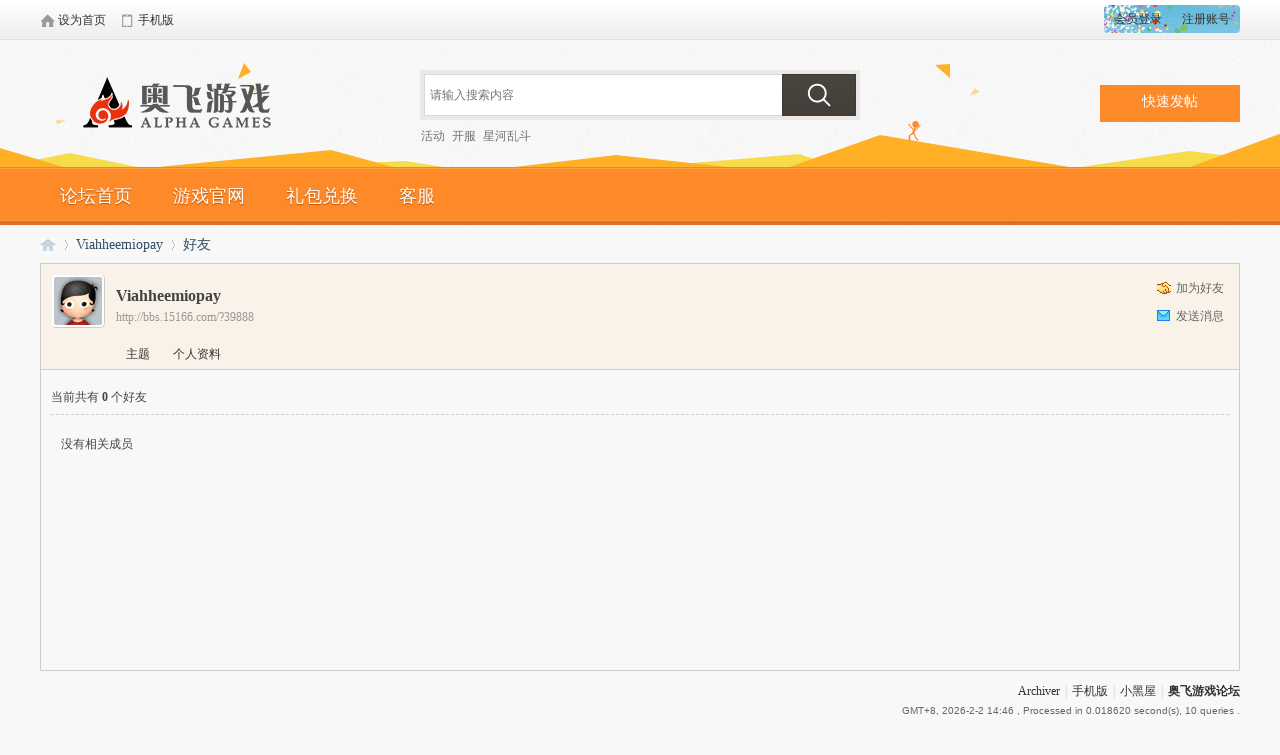

--- FILE ---
content_type: text/html; charset=utf-8
request_url: http://bbs.15166.com/home.php?mod=space&uid=39888&do=friend&view=me&from=space
body_size: 4295
content:
<!DOCTYPE html PUBLIC "-//W3C//DTD XHTML 1.0 Transitional//EN" "http://www.w3.org/TR/xhtml1/DTD/xhtml1-transitional.dtd">
<html xmlns="http://www.w3.org/1999/xhtml">
<head>
<meta http-equiv="Content-Type" content="text/html; charset=utf-8" />
<title>Viahheemiopay的好友 -  奥飞游戏论坛 -  Powered by Discuz!</title>

<meta name="keywords" content="Viahheemiopay的好友" />
<meta name="description" content="sb_share ,奥飞游戏论坛" />
<meta name="generator" content="Discuz! X3.2" />
<meta name="author" content="Discuz! Team and Comsenz UI Team" />
<meta name="copyright" content="2001-2013 Comsenz Inc." />
<meta name="MSSmartTagsPreventParsing" content="True" />
<meta http-equiv="MSThemeCompatible" content="Yes" />
<base href="http://bbs.15166.com/" /><link rel="stylesheet" type="text/css" href="data/cache/style_10_common.css?tGc" /><link rel="stylesheet" type="text/css" href="data/cache/style_10_home_space.css?tGc" /><script type="text/javascript">var STYLEID = '10', STATICURL = 'static/', IMGDIR = 'template/zhikai_n5dongman/images', VERHASH = 'tGc', charset = 'utf-8', discuz_uid = '0', cookiepre = 'RXF9_2132_', cookiedomain = '', cookiepath = '/', showusercard = '1', attackevasive = '0', disallowfloat = '', creditnotice = '1|威望|,2|金钱|,3|贡献|', defaultstyle = '', REPORTURL = 'aHR0cDovL2Jicy4xNTE2Ni5jb20vaG9tZS5waHA/bW9kPXNwYWNlJnVpZD0zOTg4OCZkbz1mcmllbmQmdmlldz1tZSZmcm9tPXNwYWNl', SITEURL = 'http://bbs.15166.com/', JSPATH = 'static/js/', CSSPATH = 'data/cache/style_', DYNAMICURL = '';</script>
<script src="static/js/common.js?tGc" type="text/javascript"></script>
<meta name="application-name" content="奥飞游戏论坛" />
<meta name="msapplication-tooltip" content="奥飞游戏论坛" />
<meta name="msapplication-task" content="name=论坛首页;action-uri=http://bbs.15166.com/forum.php;icon-uri=http://bbs.15166.com/template/zhikai_n5dongman/images/bbs.ico" />
<link rel="stylesheet" id="css_widthauto" type="text/css" href="data/cache/style_10_widthauto.css?tGc" />
<script type="text/javascript">HTMLNODE.className += ' widthauto'</script>
<script src="static/js/home.js?tGc" type="text/javascript"></script>
</head>

<body id="nv_home" class="pg_space" onkeydown="if(event.keyCode==27) return false;">
<div id="append_parent"></div><div id="ajaxwaitid"></div>






<div id="qmenu_menu" class="p_pop blk" style="display: none;">
<div class="ptm pbw hm">
请 <a href="javascript:;" class="xi2" onclick="lsSubmit()"><strong>登录</strong></a> 后使用快捷导航<br />没有帐号？<a href="member.php?mod=register" class="xi2 xw1">立即注册</a>
</div>
<div id="fjump_menu" class="btda"></div><a onclick="showWindow('nav', this.href, 'get', 0)" href="forum.php?mod=misc&amp;action=nav"><img src="template/zhikai_n5dongman/images/nvbing5_bkdhksft.png" width="170" height="35"></a>
</div>



<div class="cl login-info-wrap">
<div class="n5_tbgd">
<div class="cl ysection">
<div class="y">
<div class="no-login">
<a onclick="showWindow('login', this.href);return false;" href="member.php?mod=logging&amp;action=login" rel="nofollow"><span>会员登录</span></a>
<a href="member.php?mod=register" rel="nofollow"><span>注册账号</span></a>
</div>
</div>

<div class="get-index">
<a href="javascript:;" rel="nofollow"  class="shouye" onclick="setHomepage('http://bbs.15166.com/');"><span>设为首页</span></a>
<a href="http://bbs.15166.com/forum.php?mobile=yes" rel="nofollow" class="iphone" target="_blank"><span>手机版</span></a>
</div>
</div>
</div>
</div>
<div class="cl header-wrap">
<div class="header">
<div class="logo">
<h1><a href="./" title="奥飞游戏论坛">奥飞游戏论坛</a></h1>
</div>
<div class="n5_sousuo">
<div class="main-serach">
    <div id="scbar" class="cl">
<form id="scbar_form" method="post" autocomplete="off" onsubmit="searchFocus($('scbar_txt'))" action="search.php?searchsubmit=yes" target="_blank">
<input type="hidden" name="mod" id="scbar_mod" value="search" />
<input type="hidden" name="formhash" value="bd82be2e" />
<input type="hidden" name="srchtype" value="title" />
<input type="hidden" name="srhfid" value="0" />
<input type="hidden" name="srhlocality" value="home::space" />

<button type="submit" name="searchsubmit" id="scbar_btn" sc="1" value="true"></button>
<input type="text" name="srchtxt" id="scbar_txt" value="请输入搜索内容" autocomplete="off" x-webkit-speech speech /></td>
<a href="javascript:;" id="scbar_type" class="xg1" onclick="showMenu(this.id)" hidefocus="true" style="display:none;"></a>

</form>
</div>
<ul id="scbar_type_menu" class="p_pop" style="display: none;"><li><a href="javascript:;" rel="user">用户</a></li></ul>
<script type="text/javascript">
initSearchmenu('scbar', '');
</script>
</div>
    <p id="scbar_hot">


<a href="search.php?mod=forum&amp;srchtxt=%E6%B4%BB%E5%8A%A8&amp;formhash=bd82be2e&amp;searchsubmit=true&amp;source=hotsearch" target="_blank" sc="1">活动</a>



<a href="search.php?mod=forum&amp;srchtxt=%E5%BC%80%E6%9C%8D&amp;formhash=bd82be2e&amp;searchsubmit=true&amp;source=hotsearch" target="_blank" sc="1">开服</a>



<a href="search.php?mod=forum&amp;srchtxt=%E6%98%9F%E6%B2%B3%E4%B9%B1%E6%96%97&amp;formhash=bd82be2e&amp;searchsubmit=true&amp;source=hotsearch" target="_blank" sc="1">星河乱斗</a>

    </p>	
</div>
<div class="n5_tbad">
    <a class="n5dm_kjdh" onclick="showWindow('nav', this.href, 'get', 0)" href="forum.php?mod=misc&amp;action=nav">快速发帖</a>
</div>
</div>
</div>

<!--导航栏 -->
<div class="cl mbn">

<div class="ysection main-nav-wrap"><ul class="main-nav">
            <li id="mn_forum" ><a href="http://bbs.15166.com/forum.php" hidefocus="true" target="_blank"  >论坛首页</a></li><li id="mn_N837a" ><a href="http://www.15166.com/" hidefocus="true" target="_blank"  >游戏官网</a></li><li id="mn_Nbe25" ><a href="http://bbs.15166.com/plugin.php?id=dc_mall:dc_mall" hidefocus="true" target="_blank"  >礼包兑换</a></li><li id="mn_N0903" ><a href="http://www.15166.com/gm/" hidefocus="true"  >客服</a></li></ul>
</div>

<div class="p_pop h_pop" id="mn_userapp_menu" style="display: none"></div>
</div>
<!-- end 导航栏 -->

<div class="cl mtn yeslele-wrap">
<div id="wp" class="wp">
<div id="pt" class="bm cl">
<div class="z">
<a href="./" class="nvhm" title="首页">奥飞游戏论坛</a> <em>&rsaquo;</em>
<a href="http://bbs.15166.com/home.php?mod=space&amp;uid=39888">Viahheemiopay</a> <em>&rsaquo;</em>
<a href="http://bbs.15166.com/home.php?mod=space&amp;uid=39888&amp;do=friend&amp;view=me">好友</a>
</div>
</div>
<style id="diy_style" type="text/css"></style>
<div class="wp">
<!--[diy=diy1]--><div id="diy1" class="area"></div><!--[/diy]-->
</div><div id="uhd">
<div class="mn">
<ul>
<li class="addf">
<a href="http://bbs.15166.com/home.php?mod=spacecp&amp;ac=friend&amp;op=add&amp;uid=39888&amp;handlekey=addfriendhk_39888" id="a_friend_li_39888" onclick="showWindow(this.id, this.href, 'get', 0);" class="xi2">加为好友</a>
</li>
<li class="pm2">
<a href="http://bbs.15166.com/home.php?mod=spacecp&amp;ac=pm&amp;op=showmsg&amp;handlekey=showmsg_39888&amp;touid=39888&amp;pmid=0&amp;daterange=2" id="a_sendpm_39888" onclick="showWindow('showMsgBox', this.href, 'get', 0)" title="发送消息">发送消息</a>
</li>
</ul>
</div>
<div class="h cl">
<div class="icn avt"><a href="http://bbs.15166.com/home.php?mod=space&amp;uid=39888"><img src="http://bbs.15166.com/uc_server/avatar.php?uid=39888&size=small" /></a></div>
<h2 class="mt">
Viahheemiopay</h2>
<p>
<a href="http://bbs.15166.com/?39888" class="xg1">http://bbs.15166.com/?39888</a>
</p>
</div>

<ul class="tb cl" style="padding-left: 75px;">
<li><a href="http://bbs.15166.com/home.php?mod=space&amp;uid=39888&amp;do=thread&amp;view=me&amp;from=space">主题</a></li>
<li><a href="http://bbs.15166.com/home.php?mod=space&amp;uid=39888&amp;do=profile&amp;from=space">个人资料</a></li>
</ul>
</div>
<div id="ct" class="ct1 wp cl">
<div class="mn">
<!--[diy=diycontenttop]--><div id="diycontenttop" class="area"></div><!--[/diy]-->
<div class="bm bw0">
<div class="bm_c">
<p class="tbmu">当前共有 <span class="xw1">0</span> 个好友</p><div class="emp">没有相关成员</div>
</div>
</div>
</div>	</div>


<script type="text/javascript">
_attachEvent(window, 'load', getForbiddenFormula, document);
function getForbiddenFormula() {
var toGetForbiddenFormulaFIds = function () {
ajaxget('plugin.php?id=cloudsearch&formhash=bd82be2e');
};
var a = document.body.getElementsByTagName('a');
for(var i = 0;i < a.length;i++){
if(a[i].getAttribute('sc')) {
a[i].setAttribute('mid', hash(a[i].href));
a[i].onmousedown = function() {toGetForbiddenFormulaFIds();};
}
}
var btn = document.body.getElementsByTagName('button');
for(var i = 0;i < btn.length;i++){
if(btn[i].getAttribute('sc')) {
btn[i].setAttribute('mid', hash(btn[i].id));
btn[i].onmousedown = function() {toGetForbiddenFormulaFIds();};
}
}
}
</script>

<div id="ft" class="wp cl">
<div id="flk" class="y">
<p>
<a href="http://bbs.15166.com/archiver/" >Archiver</a><span class="pipe">|</span><a href="http://bbs.15166.com/plugin.php?id=wechat:access" >手机版</a><span class="pipe">|</span><a href="http://bbs.15166.com/forum.php?mod=misc&action=showdarkroom" >小黑屋</a><span class="pipe">|</span><strong><a href="http://bbs.15166.com/" target="_blank">奥飞游戏论坛</a></strong>
<script>
var _hmt = _hmt || [];
(function() {
  var hm = document.createElement("script");
  hm.src = "https://hm.baidu.com/hm.js?2faf20260fd1cd453f648c27ac8e8e41";
  var s = document.getElementsByTagName("script")[0]; 
  s.parentNode.insertBefore(hm, s);
})();
</script></p>
<p class="xs0">
GMT+8, 2026-2-2 14:46<span id="debuginfo">
, Processed in 0.018620 second(s), 10 queries
.
</span>
</p>
</div></div>
<script src="home.php?mod=misc&ac=sendmail&rand=1770014795" type="text/javascript"></script>
<div id="scrolltop">
<span hidefocus="true"><a title="返回顶部" onclick="window.scrollTo('0','0')" class="scrolltopa" ><b>返回顶部</b></a></span>
</div>
<script type="text/javascript">_attachEvent(window, 'scroll', function () { showTopLink(); });checkBlind();</script>
			<div id="discuz_tips" style="display:none;"></div>
			<script type="text/javascript">
				var tipsinfo = '52236235|X3.2|0.6||0||0|7|1770014795|2780eb4d8c94c97dd36b563e68a64a1f|2';
			</script>
			<script src="http://discuz.gtimg.cn/cloud/scripts/discuz_tips.js?v=1" type="text/javascript" charset="UTF-8"></script></body>
</html>

